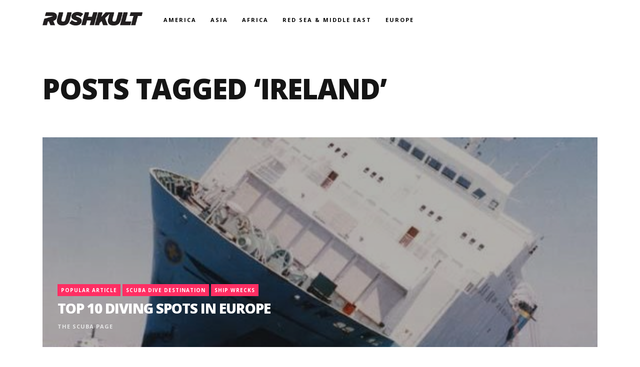

--- FILE ---
content_type: text/html; charset=UTF-8
request_url: https://rushkult.com/eng/scubamagazine/tag/ireland/
body_size: 10723
content:
<!DOCTYPE html>
<!--[if lt IE 7 ]><html class="ie ie6" lang="en"> <![endif]-->
<!--[if IE 7 ]><html class="ie ie7" lang="en"> <![endif]-->
<!--[if IE 8 ]><html class="ie ie8" lang="en"> <![endif]-->
<!--[if IE 9 ]><html class="ie ie9" lang="en"> <![endif]-->
<!--[if (gte IE 9)|!(IE)]><!-->
<html lang="en-US" prefix="og: http://ogp.me/ns#">
<!--<![endif]-->
<head>

<meta charset="UTF-8">

<meta name="viewport" content="width=device-width, initial-scale=1.0">

<!-- HTML5 shim, for IE6-8 support of HTML5 elements -->
<!--[if lt IE 9]>
      <script src="http://html5shim.googlecode.com/svn/trunk/html5.js"></script>
      <script src="http://css3-mediaqueries-js.googlecode.com/files/css3-mediaqueries.js"></script>
    <![endif]-->
<title>Ireland | RUSHKULT</title>
<meta name='robots' content='max-image-preview:large' />

<!-- This site is optimized with the Yoast SEO Premium plugin v9.0.2 - https://yoast.com/wordpress/plugins/seo/ -->
<link rel="canonical" href="https://rushkult.com/eng/scubamagazine/tag/ireland/" />
<meta property="og:locale" content="en_US" />
<meta property="og:type" content="object" />
<meta property="og:title" content="Ireland Archives | RUSHKULT" />
<meta property="og:url" content="https://rushkult.com/eng/scubamagazine/tag/ireland/" />
<meta property="og:site_name" content="RUSHKULT" />
<meta name="twitter:card" content="summary_large_image" />
<meta name="twitter:title" content="Ireland Archives | RUSHKULT" />
<script type='application/ld+json'>{"@context":"https:\/\/schema.org","@type":"Organization","url":"https:\/\/rushkult.com\/eng\/scubamagazine\/","sameAs":[],"@id":"https:\/\/rushkult.com\/eng\/scubamagazine\/#organization","name":"RUSHKULT","logo":"https:\/\/rushkult.com\/eng\/scubamagazine\/wp-content\/uploads\/2018\/01\/rushkult-icon-gradient-60-px.jpg"}</script>
<!-- / Yoast SEO Premium plugin. -->

<link rel='dns-prefetch' href='//l.getsitecontrol.com' />
<link rel='dns-prefetch' href='//fonts.googleapis.com' />
<link rel="alternate" type="application/rss+xml" title="RUSHKULT &raquo; Feed" href="https://rushkult.com/eng/scubamagazine/feed/" />
<link rel="alternate" type="application/rss+xml" title="RUSHKULT &raquo; Comments Feed" href="https://rushkult.com/eng/scubamagazine/comments/feed/" />
<link rel="alternate" type="application/rss+xml" title="RUSHKULT &raquo; Ireland Tag Feed" href="https://rushkult.com/eng/scubamagazine/tag/ireland/feed/" />
<script type="text/javascript">
window._wpemojiSettings = {"baseUrl":"https:\/\/s.w.org\/images\/core\/emoji\/14.0.0\/72x72\/","ext":".png","svgUrl":"https:\/\/s.w.org\/images\/core\/emoji\/14.0.0\/svg\/","svgExt":".svg","source":{"concatemoji":"https:\/\/rushkult.com\/eng\/scubamagazine\/wp-includes\/js\/wp-emoji-release.min.js?ver=6.1.1"}};
/*! This file is auto-generated */
!function(e,a,t){var n,r,o,i=a.createElement("canvas"),p=i.getContext&&i.getContext("2d");function s(e,t){var a=String.fromCharCode,e=(p.clearRect(0,0,i.width,i.height),p.fillText(a.apply(this,e),0,0),i.toDataURL());return p.clearRect(0,0,i.width,i.height),p.fillText(a.apply(this,t),0,0),e===i.toDataURL()}function c(e){var t=a.createElement("script");t.src=e,t.defer=t.type="text/javascript",a.getElementsByTagName("head")[0].appendChild(t)}for(o=Array("flag","emoji"),t.supports={everything:!0,everythingExceptFlag:!0},r=0;r<o.length;r++)t.supports[o[r]]=function(e){if(p&&p.fillText)switch(p.textBaseline="top",p.font="600 32px Arial",e){case"flag":return s([127987,65039,8205,9895,65039],[127987,65039,8203,9895,65039])?!1:!s([55356,56826,55356,56819],[55356,56826,8203,55356,56819])&&!s([55356,57332,56128,56423,56128,56418,56128,56421,56128,56430,56128,56423,56128,56447],[55356,57332,8203,56128,56423,8203,56128,56418,8203,56128,56421,8203,56128,56430,8203,56128,56423,8203,56128,56447]);case"emoji":return!s([129777,127995,8205,129778,127999],[129777,127995,8203,129778,127999])}return!1}(o[r]),t.supports.everything=t.supports.everything&&t.supports[o[r]],"flag"!==o[r]&&(t.supports.everythingExceptFlag=t.supports.everythingExceptFlag&&t.supports[o[r]]);t.supports.everythingExceptFlag=t.supports.everythingExceptFlag&&!t.supports.flag,t.DOMReady=!1,t.readyCallback=function(){t.DOMReady=!0},t.supports.everything||(n=function(){t.readyCallback()},a.addEventListener?(a.addEventListener("DOMContentLoaded",n,!1),e.addEventListener("load",n,!1)):(e.attachEvent("onload",n),a.attachEvent("onreadystatechange",function(){"complete"===a.readyState&&t.readyCallback()})),(e=t.source||{}).concatemoji?c(e.concatemoji):e.wpemoji&&e.twemoji&&(c(e.twemoji),c(e.wpemoji)))}(window,document,window._wpemojiSettings);
</script>
<style type="text/css">
img.wp-smiley,
img.emoji {
	display: inline !important;
	border: none !important;
	box-shadow: none !important;
	height: 1em !important;
	width: 1em !important;
	margin: 0 0.07em !important;
	vertical-align: -0.1em !important;
	background: none !important;
	padding: 0 !important;
}
</style>
	<link rel='stylesheet' id='wphb-critical-css-css' href='https://rushkult.com/eng/scubamagazine/wp-content/plugins/wp-hummingbird/admin/assets/css/critical.css?ver=2.4.1' type='text/css' media='all' />
<link rel='stylesheet' id='wp-block-library-css' href='https://rushkult.com/eng/scubamagazine/wp-includes/css/dist/block-library/style.min.css?ver=6.1.1' type='text/css' media='all' />
<link rel='stylesheet' id='classic-theme-styles-css' href='https://rushkult.com/eng/scubamagazine/wp-includes/css/classic-themes.min.css?ver=1' type='text/css' media='all' />
<style id='global-styles-inline-css' type='text/css'>
body{--wp--preset--color--black: #000000;--wp--preset--color--cyan-bluish-gray: #abb8c3;--wp--preset--color--white: #ffffff;--wp--preset--color--pale-pink: #f78da7;--wp--preset--color--vivid-red: #cf2e2e;--wp--preset--color--luminous-vivid-orange: #ff6900;--wp--preset--color--luminous-vivid-amber: #fcb900;--wp--preset--color--light-green-cyan: #7bdcb5;--wp--preset--color--vivid-green-cyan: #00d084;--wp--preset--color--pale-cyan-blue: #8ed1fc;--wp--preset--color--vivid-cyan-blue: #0693e3;--wp--preset--color--vivid-purple: #9b51e0;--wp--preset--gradient--vivid-cyan-blue-to-vivid-purple: linear-gradient(135deg,rgba(6,147,227,1) 0%,rgb(155,81,224) 100%);--wp--preset--gradient--light-green-cyan-to-vivid-green-cyan: linear-gradient(135deg,rgb(122,220,180) 0%,rgb(0,208,130) 100%);--wp--preset--gradient--luminous-vivid-amber-to-luminous-vivid-orange: linear-gradient(135deg,rgba(252,185,0,1) 0%,rgba(255,105,0,1) 100%);--wp--preset--gradient--luminous-vivid-orange-to-vivid-red: linear-gradient(135deg,rgba(255,105,0,1) 0%,rgb(207,46,46) 100%);--wp--preset--gradient--very-light-gray-to-cyan-bluish-gray: linear-gradient(135deg,rgb(238,238,238) 0%,rgb(169,184,195) 100%);--wp--preset--gradient--cool-to-warm-spectrum: linear-gradient(135deg,rgb(74,234,220) 0%,rgb(151,120,209) 20%,rgb(207,42,186) 40%,rgb(238,44,130) 60%,rgb(251,105,98) 80%,rgb(254,248,76) 100%);--wp--preset--gradient--blush-light-purple: linear-gradient(135deg,rgb(255,206,236) 0%,rgb(152,150,240) 100%);--wp--preset--gradient--blush-bordeaux: linear-gradient(135deg,rgb(254,205,165) 0%,rgb(254,45,45) 50%,rgb(107,0,62) 100%);--wp--preset--gradient--luminous-dusk: linear-gradient(135deg,rgb(255,203,112) 0%,rgb(199,81,192) 50%,rgb(65,88,208) 100%);--wp--preset--gradient--pale-ocean: linear-gradient(135deg,rgb(255,245,203) 0%,rgb(182,227,212) 50%,rgb(51,167,181) 100%);--wp--preset--gradient--electric-grass: linear-gradient(135deg,rgb(202,248,128) 0%,rgb(113,206,126) 100%);--wp--preset--gradient--midnight: linear-gradient(135deg,rgb(2,3,129) 0%,rgb(40,116,252) 100%);--wp--preset--duotone--dark-grayscale: url('#wp-duotone-dark-grayscale');--wp--preset--duotone--grayscale: url('#wp-duotone-grayscale');--wp--preset--duotone--purple-yellow: url('#wp-duotone-purple-yellow');--wp--preset--duotone--blue-red: url('#wp-duotone-blue-red');--wp--preset--duotone--midnight: url('#wp-duotone-midnight');--wp--preset--duotone--magenta-yellow: url('#wp-duotone-magenta-yellow');--wp--preset--duotone--purple-green: url('#wp-duotone-purple-green');--wp--preset--duotone--blue-orange: url('#wp-duotone-blue-orange');--wp--preset--font-size--small: 13px;--wp--preset--font-size--medium: 20px;--wp--preset--font-size--large: 36px;--wp--preset--font-size--x-large: 42px;--wp--preset--spacing--20: 0.44rem;--wp--preset--spacing--30: 0.67rem;--wp--preset--spacing--40: 1rem;--wp--preset--spacing--50: 1.5rem;--wp--preset--spacing--60: 2.25rem;--wp--preset--spacing--70: 3.38rem;--wp--preset--spacing--80: 5.06rem;}:where(.is-layout-flex){gap: 0.5em;}body .is-layout-flow > .alignleft{float: left;margin-inline-start: 0;margin-inline-end: 2em;}body .is-layout-flow > .alignright{float: right;margin-inline-start: 2em;margin-inline-end: 0;}body .is-layout-flow > .aligncenter{margin-left: auto !important;margin-right: auto !important;}body .is-layout-constrained > .alignleft{float: left;margin-inline-start: 0;margin-inline-end: 2em;}body .is-layout-constrained > .alignright{float: right;margin-inline-start: 2em;margin-inline-end: 0;}body .is-layout-constrained > .aligncenter{margin-left: auto !important;margin-right: auto !important;}body .is-layout-constrained > :where(:not(.alignleft):not(.alignright):not(.alignfull)){max-width: var(--wp--style--global--content-size);margin-left: auto !important;margin-right: auto !important;}body .is-layout-constrained > .alignwide{max-width: var(--wp--style--global--wide-size);}body .is-layout-flex{display: flex;}body .is-layout-flex{flex-wrap: wrap;align-items: center;}body .is-layout-flex > *{margin: 0;}:where(.wp-block-columns.is-layout-flex){gap: 2em;}.has-black-color{color: var(--wp--preset--color--black) !important;}.has-cyan-bluish-gray-color{color: var(--wp--preset--color--cyan-bluish-gray) !important;}.has-white-color{color: var(--wp--preset--color--white) !important;}.has-pale-pink-color{color: var(--wp--preset--color--pale-pink) !important;}.has-vivid-red-color{color: var(--wp--preset--color--vivid-red) !important;}.has-luminous-vivid-orange-color{color: var(--wp--preset--color--luminous-vivid-orange) !important;}.has-luminous-vivid-amber-color{color: var(--wp--preset--color--luminous-vivid-amber) !important;}.has-light-green-cyan-color{color: var(--wp--preset--color--light-green-cyan) !important;}.has-vivid-green-cyan-color{color: var(--wp--preset--color--vivid-green-cyan) !important;}.has-pale-cyan-blue-color{color: var(--wp--preset--color--pale-cyan-blue) !important;}.has-vivid-cyan-blue-color{color: var(--wp--preset--color--vivid-cyan-blue) !important;}.has-vivid-purple-color{color: var(--wp--preset--color--vivid-purple) !important;}.has-black-background-color{background-color: var(--wp--preset--color--black) !important;}.has-cyan-bluish-gray-background-color{background-color: var(--wp--preset--color--cyan-bluish-gray) !important;}.has-white-background-color{background-color: var(--wp--preset--color--white) !important;}.has-pale-pink-background-color{background-color: var(--wp--preset--color--pale-pink) !important;}.has-vivid-red-background-color{background-color: var(--wp--preset--color--vivid-red) !important;}.has-luminous-vivid-orange-background-color{background-color: var(--wp--preset--color--luminous-vivid-orange) !important;}.has-luminous-vivid-amber-background-color{background-color: var(--wp--preset--color--luminous-vivid-amber) !important;}.has-light-green-cyan-background-color{background-color: var(--wp--preset--color--light-green-cyan) !important;}.has-vivid-green-cyan-background-color{background-color: var(--wp--preset--color--vivid-green-cyan) !important;}.has-pale-cyan-blue-background-color{background-color: var(--wp--preset--color--pale-cyan-blue) !important;}.has-vivid-cyan-blue-background-color{background-color: var(--wp--preset--color--vivid-cyan-blue) !important;}.has-vivid-purple-background-color{background-color: var(--wp--preset--color--vivid-purple) !important;}.has-black-border-color{border-color: var(--wp--preset--color--black) !important;}.has-cyan-bluish-gray-border-color{border-color: var(--wp--preset--color--cyan-bluish-gray) !important;}.has-white-border-color{border-color: var(--wp--preset--color--white) !important;}.has-pale-pink-border-color{border-color: var(--wp--preset--color--pale-pink) !important;}.has-vivid-red-border-color{border-color: var(--wp--preset--color--vivid-red) !important;}.has-luminous-vivid-orange-border-color{border-color: var(--wp--preset--color--luminous-vivid-orange) !important;}.has-luminous-vivid-amber-border-color{border-color: var(--wp--preset--color--luminous-vivid-amber) !important;}.has-light-green-cyan-border-color{border-color: var(--wp--preset--color--light-green-cyan) !important;}.has-vivid-green-cyan-border-color{border-color: var(--wp--preset--color--vivid-green-cyan) !important;}.has-pale-cyan-blue-border-color{border-color: var(--wp--preset--color--pale-cyan-blue) !important;}.has-vivid-cyan-blue-border-color{border-color: var(--wp--preset--color--vivid-cyan-blue) !important;}.has-vivid-purple-border-color{border-color: var(--wp--preset--color--vivid-purple) !important;}.has-vivid-cyan-blue-to-vivid-purple-gradient-background{background: var(--wp--preset--gradient--vivid-cyan-blue-to-vivid-purple) !important;}.has-light-green-cyan-to-vivid-green-cyan-gradient-background{background: var(--wp--preset--gradient--light-green-cyan-to-vivid-green-cyan) !important;}.has-luminous-vivid-amber-to-luminous-vivid-orange-gradient-background{background: var(--wp--preset--gradient--luminous-vivid-amber-to-luminous-vivid-orange) !important;}.has-luminous-vivid-orange-to-vivid-red-gradient-background{background: var(--wp--preset--gradient--luminous-vivid-orange-to-vivid-red) !important;}.has-very-light-gray-to-cyan-bluish-gray-gradient-background{background: var(--wp--preset--gradient--very-light-gray-to-cyan-bluish-gray) !important;}.has-cool-to-warm-spectrum-gradient-background{background: var(--wp--preset--gradient--cool-to-warm-spectrum) !important;}.has-blush-light-purple-gradient-background{background: var(--wp--preset--gradient--blush-light-purple) !important;}.has-blush-bordeaux-gradient-background{background: var(--wp--preset--gradient--blush-bordeaux) !important;}.has-luminous-dusk-gradient-background{background: var(--wp--preset--gradient--luminous-dusk) !important;}.has-pale-ocean-gradient-background{background: var(--wp--preset--gradient--pale-ocean) !important;}.has-electric-grass-gradient-background{background: var(--wp--preset--gradient--electric-grass) !important;}.has-midnight-gradient-background{background: var(--wp--preset--gradient--midnight) !important;}.has-small-font-size{font-size: var(--wp--preset--font-size--small) !important;}.has-medium-font-size{font-size: var(--wp--preset--font-size--medium) !important;}.has-large-font-size{font-size: var(--wp--preset--font-size--large) !important;}.has-x-large-font-size{font-size: var(--wp--preset--font-size--x-large) !important;}
.wp-block-navigation a:where(:not(.wp-element-button)){color: inherit;}
:where(.wp-block-columns.is-layout-flex){gap: 2em;}
.wp-block-pullquote{font-size: 1.5em;line-height: 1.6;}
</style>
<link rel='stylesheet' id='gdpr-css' href='https://rushkult.com/eng/scubamagazine/wp-content/plugins/gdpr/assets/css/gdpr-public.css?ver=2.1.0' type='text/css' media='all' />
<link crossorigin="anonymous" rel='stylesheet' id='mara-body-font-css' href='https://fonts.googleapis.com/css?family=Montserrat%3A300%2C300italic%2C400%2C400italic%2C600%2C700%2C900&#038;ver=6.1.1' type='text/css' media='all' />
<link crossorigin="anonymous" rel='stylesheet' id='mara-post-titles-font-css' href='https://fonts.googleapis.com/css?family=Open+Sans%3A300%2C300italic%2C400%2C400italic%2C700%2C700italic%2C800&#038;ver=6.1.1' type='text/css' media='all' />
<link rel='stylesheet' id='mara-bootstrap-css-css' href='https://rushkult.com/eng/scubamagazine/wp-content/themes/mara/css/bootstrap/css/bootstrap.min.css' type='text/css' media='all' />
<link rel='stylesheet' id='mara-font-awesome-css' href='https://rushkult.com/eng/scubamagazine/wp-content/themes/mara/css/fontawesome/css/font-awesome.min.css' type='text/css' media='all' />
<link rel='stylesheet' id='mara-style-css-css' href='https://rushkult.com/eng/scubamagazine/wp-content/themes/mara/style.css' type='text/css' media='all' />
<style id='mara-style-css-inline-css' type='text/css'>
body, blockquote{font-family: Montserrat;background: #FFFFFF;}h1, h2, h3, h4, h5, h6, blockquote cite, .logo-txt, .menu-nav, .blog-item, .blog-item-2col-alt, .blog-item-grid, .prev-next, .page-links, .author-title-right, .author-desc, .author-content-single, .comm-field, .contact-field, #msg-contact, .submit, #submit-contact, .comment-author span, .comment-author .author a:link, .copyright, .sidebar-title h5, .foo-block .widgettitle, .tagcloud a, .tags-single-page a, .foo-block span.post-date, .display-post-date, .flex-caption{ font-family:Open Sans, sans-serif; }a, p a, a:hover, p a:hover, .search-btn:hover, .post-meta li a:hover, .post-meta li:before, .post-more a, .article-meta .post-meta li a:hover, .post-more-alt a, .author-title-right .post-meta li a:hover, .author-content-single h4 a:hover, .submit:hover, #submit-contact:hover, .tagcloud a, .search-bar #search-string, .exit-modal{color:#FF2E63;}.author-social a:hover{color:#FF2E63 !important;}p a, .search-bar #search-string{border-bottom: 1px solid #FF2E63;}.tagcloud a, .tagcloud a:hover{border:2px solid #FF2E63;}.get-social a, .submit:hover, #submit-contact:hover, .tagcloud a:hover, .current-page, .current-page:hover {background:#FF2E63;}.post-more a, .post-more-alt a, .view-more a{border-color:rgba(255,46,99,1);}.post-categ a{background:rgba(255,46,99,1);}.post-categ a:hover{background:rgba(255,46,99,0.8);}h2{font-size:28px;}#header-bar .container, .menu-nav ul{background:#FFFFFF;}.menu-nav li a, .menu-nav ul li a {color:#000000;}.menu-nav li a:hover, .menu-nav li.current-menu-item > a, .menu-nav ul li a:hover {color:#DD3333;}.menu-nav ul{border-top:3px solid #DD3333;}.wrap-articles .post-holder-big{margin-bottom:6px;}.padding-2col .post-holder-small:nth-child(1), .padding-3col .post-holder-small:nth-child(1){margin-bottom:6px;padding-right:3px;}.padding-2col .post-holder-small:nth-child(2), .padding-3col .post-holder-small:nth-child(3){margin-bottom:6px;padding-left:3px;}.padding-3col .post-holder-small:nth-child(2){margin-bottom:6px;padding-left:3px;padding-right:3px;}.blog-item, .blog-item-2col-alt, .blog-item-grid .article-img{height:30em;}.single-post-item{height:40em;}.blog-holder-grid .post-holder-small:nth-child(1), .blog-holder-grid .post-holder-small:nth-child(2){margin-bottom:35px;}body{padding-top:79px;}#header-bar{left: 0;margin: 0 auto;position: fixed;right: 0;top: 0;z-index: 101;}@media (min-width: 768px) and (max-width: 979px) {
	.blog-item-2col-alt-even, .blog-item-2col-alt-odd{height:auto;}
	.blog-item-2col-alt-even .article-img, .blog-item-2col-alt-odd .article-img, .blog-item-grid .article-img{height:30em;}}@media (max-width: 767px) {.blog-item-2col-alt-even, .blog-item-2col-alt-odd{height:auto;}
	.blog-item-2col-alt-even .article-img, .blog-item-2col-alt-odd .article-img, .blog-item-grid .article-img{height:30em;}
	.padding-2col .post-holder-small:nth-child(1), .padding-3col .post-holder-small:nth-child(1){padding-right:0px;}
	.padding-2col .post-holder-small:nth-child(2), .padding-3col .post-holder-small:nth-child(3){padding-left:0px;}
	.padding-3col .post-holder-small:nth-child(2){padding-left:0px;padding-right:0px;}
	.wrap-articles .row:last-of-type .post-holder-small{margin-bottom:6px;}
	.wrap-articles .row:last-of-type .post-holder-big, .wrap-articles .row:last-of-type .post-holder-small:last-child{margin-bottom:0px;}}
</style>
<script type='text/javascript' src='https://rushkult.com/eng/scubamagazine/wp-includes/js/jquery/jquery.min.js?ver=3.6.1' id='jquery-core-js'></script>
<script type='text/javascript' src='https://rushkult.com/eng/scubamagazine/wp-includes/js/jquery/jquery-migrate.min.js?ver=3.3.2' id='jquery-migrate-js'></script>
<script type='text/javascript' id='gdpr-js-extra'>
/* <![CDATA[ */
var GDPR = {"ajaxurl":"https:\/\/rushkult.com\/eng\/scubamagazine\/wp-admin\/admin-ajax.php","logouturl":"","i18n":{"aborting":"Aborting","logging_out":"You are being logged out.","continue":"Continue","cancel":"Cancel","ok":"OK","close_account":"Close your account?","close_account_warning":"Your account will be closed and all data will be permanently deleted and cannot be recovered. Are you sure?","are_you_sure":"Are you sure?","policy_disagree":"By disagreeing you will no longer have access to our site and will be logged out."},"is_user_logged_in":"","refresh":"1"};
/* ]]> */
</script>
<script type='text/javascript' src='https://rushkult.com/eng/scubamagazine/wp-content/plugins/gdpr/assets/js/gdpr-public.js?ver=2.1.0' id='gdpr-js'></script>
<link rel="https://api.w.org/" href="https://rushkult.com/eng/scubamagazine/wp-json/" /><link rel="alternate" type="application/json" href="https://rushkult.com/eng/scubamagazine/wp-json/wp/v2/tags/241" /><link rel="EditURI" type="application/rsd+xml" title="RSD" href="https://rushkult.com/eng/scubamagazine/xmlrpc.php?rsd" />
<link rel="wlwmanifest" type="application/wlwmanifest+xml" href="https://rushkult.com/eng/scubamagazine/wp-includes/wlwmanifest.xml" />
<meta name="generator" content="WordPress 6.1.1" />
<!-- site-navigation-element Schema optimized by Schema Pro --><script type="application/ld+json">{"@context":"https:\/\/schema.org","@graph":[{"@context":"https:\/\/schema.org","@type":"SiteNavigationElement","id":"site-navigation","name":"America","url":""},{"@context":"https:\/\/schema.org","@type":"SiteNavigationElement","id":"site-navigation","name":"Central & South America","url":"https:\/\/www.rushkult.com\/search?sport=scuba-diving&#038;location=Central%09%26%09South%09America"},{"@context":"https:\/\/schema.org","@type":"SiteNavigationElement","id":"site-navigation","name":"Caribbean","url":"https:\/\/www.rushkult.com\/search?sport=scuba-diving&#038;location=Carribean"},{"@context":"https:\/\/schema.org","@type":"SiteNavigationElement","id":"site-navigation","name":"Asia","url":""},{"@context":"https:\/\/schema.org","@type":"SiteNavigationElement","id":"site-navigation","name":"South-East Asia","url":"https:\/\/www.rushkult.com\/search?sport=scuba-diving&#038;location=South-East+Asia"},{"@context":"https:\/\/schema.org","@type":"SiteNavigationElement","id":"site-navigation","name":"Asia Pacific","url":"https:\/\/www.rushkult.com\/search?sport=scuba-diving&#038;location=Asia%09Pacific"},{"@context":"https:\/\/schema.org","@type":"SiteNavigationElement","id":"site-navigation","name":"Indian Ocean","url":"https:\/\/www.rushkult.com\/search?sport=scuba-diving&#038;location=Indian+Ocean"},{"@context":"https:\/\/schema.org","@type":"SiteNavigationElement","id":"site-navigation","name":"Africa","url":"https:\/\/www.rushkult.com\/search?sport=scuba-diving&#038;location=Africa"},{"@context":"https:\/\/schema.org","@type":"SiteNavigationElement","id":"site-navigation","name":"Red Sea & Middle East","url":"https:\/\/www.rushkult.com\/search?sport=scuba-diving&#038;location=Red+Sea+%26%09Middle+East"},{"@context":"https:\/\/schema.org","@type":"SiteNavigationElement","id":"site-navigation","name":"Europe","url":"https:\/\/www.rushkult.com\/search?sport=scuba-diving&#038;location=Europe"}]}</script><!-- / site-navigation-element Schema optimized by Schema Pro --><!-- breadcrumb Schema optimized by Schema Pro --><script type="application/ld+json">{"@context":"https:\/\/schema.org","@type":"BreadcrumbList","itemListElement":[{"@type":"ListItem","position":1,"item":{"@id":"https:\/\/rushkult.com\/eng\/scubamagazine\/","name":"Home"}},{"@type":"ListItem","position":2,"item":{"@id":"https:\/\/rushkult.com\/eng\/scubamagazine\/tag\/ireland\/","name":"Ireland"}}]}</script><!-- / breadcrumb Schema optimized by Schema Pro --><!-- SEO meta tags powered by SmartCrawl https://premium.wpmudev.org/project/smartcrawl-wordpress-seo/ -->
<link rel="canonical" href="https://rushkult.com/eng/scubamagazine/tag/ireland/" />
<script type="application/ld+json">[{"@context":"http:\/\/schema.org","@type":"WebSite","about":"Scuba Diving Adventure Awaits. Lets Go.","dateModified":"2023-02-09 19:11:25.000000","description":"Scuba Diving Adventure Awaits. Lets Go.","encoding":"UTF-8","headline":"RUSHKULT","inLanguage":"en-US","name":"RUSHKULT","publisher":{"@type":"Organization","name":"RUSHKULT"},"url":"https:\/\/rushkult.com\/eng\/scubamagazine"}]</script>
<!-- /SEO -->
		<script>
			document.documentElement.className = document.documentElement.className.replace( 'no-js', 'js' );
		</script>
				<style>
			.no-js img.lazyload { display: none; }
			figure.wp-block-image img.lazyloading { min-width: 150px; }
							.lazyload, .lazyloading { opacity: 0; }
				.lazyloaded {
					opacity: 1;
					transition: opacity 400ms;
					transition-delay: 0ms;
				}
					</style>
		<!-- There is no amphtml version available for this URL. -->			<style id="wpsp-style-frontend"></style>
			<link rel="icon" href="https://rushkult.com/eng/scubamagazine/wp-content/uploads/2018/02/cropped-Profile-32x32.png" sizes="32x32" />
<link rel="icon" href="https://rushkult.com/eng/scubamagazine/wp-content/uploads/2018/02/cropped-Profile-192x192.png" sizes="192x192" />
<link rel="apple-touch-icon" href="https://rushkult.com/eng/scubamagazine/wp-content/uploads/2018/02/cropped-Profile-180x180.png" />
<meta name="msapplication-TileImage" content="https://rushkult.com/eng/scubamagazine/wp-content/uploads/2018/02/cropped-Profile-270x270.png" />
  

</head>


<body class="archive tag tag-ireland tag-241 wp-custom-logo td-standard-pack wp-schema-pro-2.7.4 cp_aff_false" style=" ');">

<header id="header-bar">

<div class="container">
<div class="row">
<div class="col-md-12 innerContainer">
    
<div class="headerWrap clearfix">

    
    <div class="logo"><a href="https://rushkult.com/eng/scubamagazine/"><img   alt="" data-src="https://rushkult.com/eng/scubamagazine/wp-content/uploads/2018/01/rushkult-logo-big-black.png" class="img-responsive lazyload" src="[data-uri]" /><noscript><img class="img-responsive" src="https://rushkult.com/eng/scubamagazine/wp-content/uploads/2018/01/rushkult-logo-big-black.png" alt="" /></noscript></a></div>
    
    
<nav class="navbar" role="navigation">

    <button type="button" class="navbar-toggle collapsed" data-toggle="collapse" data-target="#collapse-navigation">
        <span class="icon-bar"></span>
        <span class="icon-bar"></span>
        <span class="icon-bar"></span>
      </button>
      
    <div class="nav-holder collapse navbar-collapse" id="collapse-navigation">
  
    <ul id="menu-menu-1" class="menu-nav"><li id="menu-item-7298" class="menu-item menu-item-type-custom menu-item-object-custom menu-item-has-children menu-item-7298"><a>America</a>
<ul class="sub-menu">
	<li id="menu-item-7286" class="menu-item menu-item-type-custom menu-item-object-custom menu-item-7286"><a href="https://www.rushkult.com/search?sport=scuba-diving&#038;location=Central%09%26%09South%09America">Central &#038; South America</a></li>
	<li id="menu-item-7285" class="menu-item menu-item-type-custom menu-item-object-custom menu-item-7285"><a href="https://www.rushkult.com/search?sport=scuba-diving&#038;location=Carribean">Caribbean</a></li>
</ul>
</li>
<li id="menu-item-7299" class="menu-item menu-item-type-custom menu-item-object-custom menu-item-has-children menu-item-7299"><a>Asia</a>
<ul class="sub-menu">
	<li id="menu-item-7291" class="menu-item menu-item-type-custom menu-item-object-custom menu-item-7291"><a href="https://www.rushkult.com/search?sport=scuba-diving&#038;location=South-East+Asia">South-East Asia</a></li>
	<li id="menu-item-7292" class="menu-item menu-item-type-custom menu-item-object-custom menu-item-7292"><a href="https://www.rushkult.com/search?sport=scuba-diving&#038;location=Asia%09Pacific">Asia Pacific</a></li>
	<li id="menu-item-7293" class="menu-item menu-item-type-custom menu-item-object-custom menu-item-7293"><a href="https://www.rushkult.com/search?sport=scuba-diving&#038;location=Indian+Ocean">Indian Ocean</a></li>
</ul>
</li>
<li id="menu-item-7294" class="menu-item menu-item-type-custom menu-item-object-custom menu-item-7294"><a href="https://www.rushkult.com/search?sport=scuba-diving&#038;location=Africa">Africa</a></li>
<li id="menu-item-7295" class="menu-item menu-item-type-custom menu-item-object-custom menu-item-7295"><a href="https://www.rushkult.com/search?sport=scuba-diving&#038;location=Red+Sea+%26%09Middle+East">Red Sea &#038; Middle East</a></li>
<li id="menu-item-7296" class="menu-item menu-item-type-custom menu-item-object-custom menu-item-7296"><a href="https://www.rushkult.com/search?sport=scuba-diving&#038;location=Europe">Europe</a></li>
</ul>    </div><!-- .navbar-collapse -->

</nav>


</div><!--headerWrap-->
</div>
</div>
</div>    

</header><!--header-bar-->
<div class="container mainContainer">
<div class="row">
<div class="col-md-12 innerContainer">

<div class="top-intro archive-intro">

 	    <h1> Posts Tagged &#8216;Ireland&#8217; </h1>
	
</div><!--top-intro-->

 <section id="wrap-content" class="wrap-articles category-wrap">
  
          

<div class="row"> 
  
        <article class="col-md-12 post-holder-big">
        
        <div class="blog-item blog-item-full">
        
                
        <div class="post-bkg-img" style="background-image:url('https://rushkult.com/eng/scubamagazine/wp-content/uploads/2018/01/zenobia_cyprus.jpg');"></div>
		
        <a class="overlay" href="https://rushkult.com/eng/scubamagazine/best-diving-spots-in-europe/" title="Top 10 Diving Spots in Europe" > </a>
        
        <div class="content">
         
       <div class="post-categ"><a href="https://rushkult.com/eng/scubamagazine/category/popular-article/" rel="category tag">Popular Article</a> <a href="https://rushkult.com/eng/scubamagazine/category/scuba-dive-destination/" rel="category tag">Scuba Dive Destination</a> <a href="https://rushkult.com/eng/scubamagazine/category/ship-wrecks/" rel="category tag">Ship Wrecks</a></div>
        
        <h2><a href="https://rushkult.com/eng/scubamagazine/best-diving-spots-in-europe/"> Top 10 Diving Spots in Europe </a></h2>
        
        <ul class="post-meta">

		
	<li class="meta-author"><a href="https://rushkult.com/eng/scubamagazine/author/admin_scuba/"> The Scuba Page</a></li>

	
	
	
	</ul>
    
   </div><!--content-->
         
<div class="post-more"><a href="https://rushkult.com/eng/scubamagazine/best-diving-spots-in-europe/">Read More <i>&rarr;</i></a></div>
        
 </div><!--blog-item-->
        
</article><!--col-md-12-->
        
</div><!--row--> 
     
</section>


</div><!--col-md-12-->
</div><!--row-->
</div><!--container-->


<footer>

<div class="container footerContainer">



   
     <ul class="search-social">

           <li><a class="social-facebook" href="https://www.facebook.com/TheScubaPagebyRushkult/" target="_blank"><i class="fa fa-facebook"></i></a></li>
     
          <li><a class="social-twitter" href="https://twitter.com/RUSHKULT1" target="_blank"><i class="fa fa-twitter"></i></a></li>
     
     
          <li><a class="social-linkedin" href="https://www.linkedin.com/company/11103786/" target="_blank"><i class="fa fa-linkedin"></i></a></li>
     
     
     
     
          <li><a class="social-instagram" href="https://www.instagram.com/rushkult.official/" target="_blank"><i class="fa fa-instagram"></i></a></li>
     
     
     
      </ul>


   <div class="copyright">

SCUBA MAGAZINE is published by RUSHKULT © | www.rushkult.com | All Rights Reserved
</div><!--copyright-->


</div><!--container-->

</footer>

<div class="modal fade" id="myModal" tabindex="-1" role="dialog" aria-hidden="true">
<div class="modal-dialog">
   <div class="modal-content container">

   <div class="modal-body">

   <div class="row">
<div class="col-md-12">
 <div class="exit-modal" data-dismiss="modal"><i class="fa fa-close"></i></div>

 <div class="search-bar">

 <form method="get" id="search-form" action="https://rushkult.com/eng/scubamagazine//">
	<span><input type="text" name="s" id="search-string" class="search-box" placeholder="type and hit enter"/></span>
</form>

</div>   <!-- search-bar -->

</div><!--col-md-12-->
</div><!--row-->

</div><!--modal body-->

    </div><!-- /.modal-content -->
  </div><!-- /.modal-dialog -->

</div><!-- /.modal -->

<div class="gdpr gdpr-overlay"></div>
<div class="gdpr gdpr-privacy-preferences">
	<div class="gdpr-wrapper">
		<form method="post" class="gdpr-privacy-preferences-frm">
			<input type="hidden" name="action" value="gdpr_update_privacy_preferences">
			<input type="hidden" id="update-privacy-preferences-nonce" name="update-privacy-preferences-nonce" value="87cf4073b3" /><input type="hidden" name="_wp_http_referer" value="/eng/scubamagazine/tag/ireland/" />			<header>
				<div class="gdpr-box-title">
					<h3>Privacy Preference Center</h3>
					<span class="gdpr-close"></span>
				</div>
			</header>
			<div class="gdpr-mobile-menu">
				<button type="button">Options</button>
			</div>
			<div class="gdpr-content">
				<div class="gdpr-tabs">
					<ul class="">
						<li><button type="button" class="gdpr-tab-button gdpr-active" data-target="gdpr-consent-management">Consent Management</button></li>
																			<li><button type="button" class="gdpr-tab-button gdpr-cookie-settings" data-target="necessary">Cookie Settings</button>
								<ul class="gdpr-subtabs">
																	</ul>
							</li>
											</ul>
					<ul class="gdpr-policies">
											</ul>
				</div>
				<div class="gdpr-tab-content">
					<div class="gdpr-consent-management gdpr-active">
						<header>
							<h4>Consent Management</h4>
						</header>
						<div class="gdpr-info">
							<p></p>
													</div>
					</div>
																<div class="necessary">
							<header>
								<h4>Necessary</h4>
							</header><!-- /header -->
							<div class="gdpr-info">
								<p></p>
																							</div>
						</div>
											<div class="advertising">
							<header>
								<h4>Advertising</h4>
							</header><!-- /header -->
							<div class="gdpr-info">
								<p></p>
																							</div>
						</div>
											<div class="analytics">
							<header>
								<h4>Analytics</h4>
							</header><!-- /header -->
							<div class="gdpr-info">
								<p></p>
																							</div>
						</div>
											<div class="other">
							<header>
								<h4>Other</h4>
							</header><!-- /header -->
							<div class="gdpr-info">
								<p></p>
																							</div>
						</div>
									</div>
				<input type="hidden" name="all_cookies" value="[]">
			</div>
			<footer>
				<input type="submit" value="Save Preferences">
			</footer>
		</form>
	</div>
</div>

<div class="gdpr gdpr-general-confirmation">
	<div class="gdpr-wrapper">
		<header>
			<div class="gdpr-box-title">
				<h3></h3>
				<span class="gdpr-close"></span>
			</div>
		</header>
		<div class="gdpr-content">
			<p></p>
		</div>
		<footer>
			<button class="gdpr-ok">OK</button>
		</footer>
	</div>
</div>
<!-- HFCM by 99 Robots - Snippet # 1: ActiveCampaign -->
<script type="text/javascript">
    (function(e,t,o,n,p,r,i){e.visitorGlobalObjectAlias=n;e[e.visitorGlobalObjectAlias]=e[e.visitorGlobalObjectAlias]||function(){(e[e.visitorGlobalObjectAlias].q=e[e.visitorGlobalObjectAlias].q||[]).push(arguments)};e[e.visitorGlobalObjectAlias].l=(new Date).getTime();r=t.createElement("script");r.src=o;r.async=true;i=t.getElementsByTagName("script")[0];i.parentNode.insertBefore(r,i)})(window,document,"https://diffuser-cdn.app-us1.com/diffuser/diffuser.js","vgo");
    vgo('setAccount', '1000420658');
    vgo('setTrackByDefault', true);

    vgo('process');
</script>
<!-- /end HFCM by 99 Robots -->
<script type='text/javascript' data-cfasync="false" async src='//l.getsitecontrol.com/k4yqln9w.js?ver=3.0.0' id='gsc_widget_script-js'></script>
<script type='text/javascript' src='https://rushkult.com/eng/scubamagazine/wp-content/plugins/wp-smush-pro/app/assets/js/smush-lazy-load.min.js?ver=3.6.1' id='smush-lazy-load-js'></script>
<script type='text/javascript' src='https://rushkult.com/eng/scubamagazine/wp-content/themes/mara/css/bootstrap/js/bootstrap.min.js' id='mara-bootstrap-js'></script>
<script type='text/javascript' src='https://rushkult.com/eng/scubamagazine/wp-content/themes/mara/js/jquery.easing.min.js' id='mara-easing-js'></script>
<script type='text/javascript' src='https://rushkult.com/eng/scubamagazine/wp-content/themes/mara/js/jquery.fitvids.js' id='mara-fitvids-js'></script>
<script type='text/javascript' src='https://rushkult.com/eng/scubamagazine/wp-content/themes/mara/js/slick.min.js' id='mara-slickslider-js'></script>
<script type='text/javascript' src='https://rushkult.com/eng/scubamagazine/wp-content/themes/mara/js/init.js' id='mara-init-js'></script>
	
			<script type="text/javascript">

				jQuery(document).on( "cp_after_form_submit", function( e, element, response
					, style_slug ) {

					if( false == response.data.error ) {

						if( 'undefined' !== typeof response.data['cfox_data']  ) {
							var form_data = JSON.parse( response.data['cfox_data']  );

							form_data.overwrite_tags = false;

							if( 'undefined' !== typeof convertfox ) {
								convertfox.identify( form_data );
							}
						}
					}

				});


			</script>
				
<!-- This site is optimized with Phil Singleton's WP SEO Structured Data Plugin v2.7.6 - https://kcseopro.com/wordpress-seo-structured-data-schema-plugin/ -->

<!-- / WP SEO Structured Data Plugin. -->

				<!-- This is minified version of cp-ga-front.js file located at convertpro-addon/analytics/assets/js/cp-ga-front.js if you want to make changes to this, edit cp-ga-front.js file, minify it and paste code here -->

				<script type="text/javascript">
				!function(e){var t="";e(window).on("cp_after_popup_open",function(e,t,n,o){var a=jQuery('.cp-popup-container[data-style="cp_style_'+o+'"]').data("styleslug");cpUpdateImpressions(a)}),cpUpdateImpressions=function(e){var t=cp_ga_object.ga_category_name;cpCreateGoogleAnalyticEvent(t,"impression",e)},cpIsModuleOnScreen=function(e){var t=jQuery(window),n={top:t.scrollTop(),left:t.scrollLeft()};n.right=n.left+t.width(),n.bottom=n.top+t.height();var o=e.offset();return o.right=o.left+e.outerWidth(),o.bottom=o.top+e.outerHeight(),!(n.right<o.left||n.left>o.right||n.bottom<o.top||n.top>o.bottom)},e(document).on("cp_after_form_submit",function(e,t,n,o){if(!0===n.success){var a=cp_ga_object.ga_category_name;cpCreateGoogleAnalyticEvent(a,"conversion",o)}}),cpCreateGoogleAnalyticEvent=function(e,n,o){void 0!==t&&("undefined"!=typeof ga?t=ga:"undefined"!=typeof _gaq?t=_gaq:"function"==typeof __gaTracker?t=__gaTracker:"function"==typeof gaplusu&&(t=gaplusu));var a=void 0!==cp_ga_object.ga_auth_type?cp_ga_object.ga_auth_type:"universal-ga";"undefined"!=typeof dataLayer&&"gtm-code"==a?dataLayer.push({event:cp_ga_object.ga_event_name,eventCategory:e,eventAction:n,eventLabel:o,eventValue:"1",nonInteraction:!0}):"gtag"==a&&"undefined"!=typeof gtag?"unchecked"!=cp_ga_object.ga_anonymous_ip?gtag("event",n,{event_label:o,event_category:e,non_interaction:!0,anonymize_ip:!0}):gtag("event",n,{event_label:o,event_category:e,non_interaction:!0}):"universal-ga"!=a&&"manual"!=a||"function"!=typeof t||("unchecked"!=cp_ga_object.ga_anonymous_ip?t("send","event",e,n,o,{nonInteraction:!0,anonymizeIp:!0}):t("send","event",e,n,o,{nonInteraction:!0}))},cp_track_inline_modules=function(){jQuery(".cp-popup-container.cp-module-before_after, .cp-popup-container.cp-module-inline, .cp-popup-container.cp-module-widget").each(function(){var e=jQuery(this);e.data("style").replace("cp_style_","");if(cpIsModuleOnScreen(e)&&!e.hasClass("cp-impression-counted")){var t=e.data("styleslug");cpUpdateImpressions(t),e.addClass("cp-impression-counted")}})},e(document).ready(function(){cp_track_inline_modules()}),e(document).scroll(function(e){cp_track_inline_modules()})}(jQuery);
				</script>
							<script type="text/javascript" id="wpsp-script-frontend"></script>
			
<script type="text/javascript">
var _ac = {};
// _ac.value = '19.99'; // Optioneel: voeg waarde toe aan conversies.
// _ac.order_id = 'ABC123'; // Voeg je eigen order-id toe voor rapportage (optioneel)
// _ac.product = '123456'; // Webmaster: vervang op de productpagina 123456 door het product id.

(function(d, t) {
  var a = d.createElement(t), s = d.getElementsByTagName(t)[0];
  a.async = a.src = '//pixel.adcrowd.com/smartpixel/9873eaad153c6c960616c89e54fe155a.js';
  s.parentNode.insertBefore(a, s);
}(document, 'script'));
</script>

<!-- Hotjar Tracking Code for www.rushkult.com -->
<script>
    (function(h,o,t,j,a,r){
        h.hj=h.hj||function(){(h.hj.q=h.hj.q||[]).push(arguments)};
        h._hjSettings={hjid:522992,hjsv:5};
        a=o.getElementsByTagName('head')[0];
        r=o.createElement('script');r.async=1;
        r.src=t+h._hjSettings.hjid+j+h._hjSettings.hjsv;
        a.appendChild(r);
    })(window,document,'//static.hotjar.com/c/hotjar-','.js?sv=');
</script>

<script>
  (function(i,s,o,g,r,a,m){i['GoogleAnalyticsObject']=r;i[r]=i[r]||function(){
  (i[r].q=i[r].q||[]).push(arguments)},i[r].l=1*new Date();a=s.createElement(o),
  m=s.getElementsByTagName(o)[0];a.async=1;a.src=g;m.parentNode.insertBefore(a,m)
  })(window,document,'script','https://www.google-analytics.com/analytics.js','ga');

  ga('create', 'UA-100416539-1', 'auto');
  ga('send', 'pageview');

</script>

</body>
</html>

<!-- Dynamic page generated in 0.447 seconds. -->
<!-- Cached page generated by WP-Super-Cache on 2023-02-15 11:51:51 -->

<!-- Compression = gzip -->

--- FILE ---
content_type: text/css
request_url: https://rushkult.com/eng/scubamagazine/wp-content/plugins/wp-hummingbird/admin/assets/css/critical.css?ver=2.4.1
body_size: 83
content:
.a {
color: red;			 	   				  	 		 	 
}


/* 826593-1587656771-ai */

--- FILE ---
content_type: application/javascript
request_url: https://prism.app-us1.com/?a=1000420658&u=https%3A%2F%2Frushkult.com%2Feng%2Fscubamagazine%2Ftag%2Fireland%2F
body_size: 124
content:
window.visitorGlobalObject=window.visitorGlobalObject||window.prismGlobalObject;window.visitorGlobalObject.setVisitorId('c491a9e2-30d1-4c6e-9e21-8547f22a364f', '1000420658');window.visitorGlobalObject.setWhitelistedServices('tracking', '1000420658');

--- FILE ---
content_type: text/plain
request_url: https://www.google-analytics.com/j/collect?v=1&_v=j102&a=268541690&t=pageview&_s=1&dl=https%3A%2F%2Frushkult.com%2Feng%2Fscubamagazine%2Ftag%2Fireland%2F&ul=en-us%40posix&dt=Ireland%20%7C%20RUSHKULT&sr=1280x720&vp=1280x720&_u=IEBAAEABAAAAACAAI~&jid=236353355&gjid=2003950546&cid=1594669851.1763688557&tid=UA-100416539-1&_gid=870001792.1763688557&_r=1&_slc=1&z=232224491
body_size: -449
content:
2,cG-0Q7QQKCPRQ